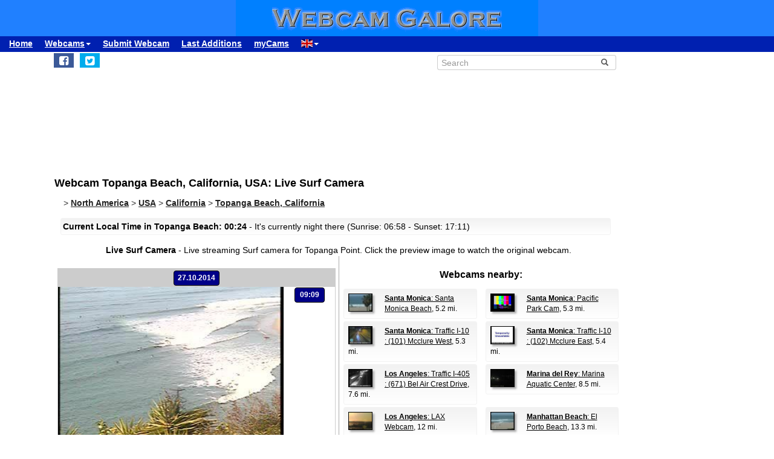

--- FILE ---
content_type: application/xml; charset=UTF-8
request_url: https://www.webcamgalore.com/include/webcammap-detail.php?lang=EN&lonmin=-118.90129086113281&lonmax=-118.26271053886717&latmin=33.95320855989608&latmax=34.12390735921696&w=0&h=0&lon=-118.58200069999998&lat=34.038600900000006
body_size: 4994
content:
<?xml version="1.0" encoding="utf-8" ?>
<webcams>
<!-- com --><webcam wid="6182" label="Marina del Rey, California" anz="1" lon="-118.4517441" lat="33.9802895" url="https://www.webcamgalore.com/webcam/USA/Marina-del-Rey-California/6182.html" image="/webcamimages/webcam-006182.jpg" title="Marina Aquatic Center" desc="A view of the doch area and the port entrance channel in Marina del Rey from the Marina Aquatic Center." ss="0" sr="06:58" lt="00:24"/>
<!-- com --><webcam wid="17894" label="Topanga Beach, California" anz="1" lon="-118.5820007" lat="34.0386009" url="https://www.webcamgalore.com/webcam/USA/Topanga-Beach-California/17894.html" image="/webcamimages/webcam-017894.jpg" title="Live Surf Camera" desc="Live streaming Surf camera for Topanga Point." ss="0" sr="06:58" lt="00:24"/>
<!-- com --><webcam wid="37546" label="Los Angeles, California" anz="1" lon="-118.4800034" lat="34.1091003" url="https://www.webcamgalore.com/webcam/USA/Los-Angeles-California/37546.html" image="/webcamimages/webcam-037546.jpg" title="Traffic I-405 : (671) Bel Air Crest Drive" desc="" ss="0" sr="06:57" lt="00:24"/>
<!-- com --><webcam wid="37479" label="Santa Monica, California" anz="1" lon="-118.4940033" lat="34.0113983" url="https://www.webcamgalore.com/webcam/USA/Santa-Monica-California/37479.html" image="/webcamimages/webcam-037479.jpg" title="Traffic I-10 : (102) Mcclure East" desc="" ss="0" sr="06:58" lt="00:24"/>
<!-- com --><webcam wid="37484" label="Santa Monica, California" anz="1" lon="-118.4960022" lat="34.0115013" url="https://www.webcamgalore.com/webcam/USA/Santa-Monica-California/37484.html" image="/webcamimages/webcam-037484.jpg" title="Traffic I-10 : (101) Mcclure West" desc="" ss="0" sr="06:58" lt="00:24"/>
<!-- com --><webcam wid="17896" label="Santa Monica, California" anz="1" lon="-118.4980011" lat="34.009201" url="https://www.webcamgalore.com/webcam/USA/Santa-Monica-California/17896.html" image="/webcamimages/webcam-017896.jpg" title="Santa Monica Beach" desc="This live streaming surf camera covers the best surf spot in Santa Monica, CA." ss="0" sr="06:58" lt="00:24"/>
<!-- com --><webcam wid="37583" label="Los Angeles, California" anz="1" lon="-118.2659988" lat="34.0488014" url="https://www.webcamgalore.com/webcam/USA/Los-Angeles-California/37583.html" image="/webcamimages/webcam-037583.jpg" title="Traffic I-110 : (831) 8th St On-Ramp" desc="" ss="0" sr="06:57" lt="00:24"/>
<!-- com --><webcam wid="37538" label="Los Angeles, California" anz="1" lon="-118.2699966" lat="34.0457993" url="https://www.webcamgalore.com/webcam/USA/Los-Angeles-California/37538.html" image="/webcamimages/webcam-037538.jpg" title="Traffic I-110 : (184) 11th St" desc="" ss="0" sr="06:57" lt="00:24"/>
<!-- com --><webcam wid="11915" label="Santa Monica, California" anz="1" lon="-118.4980011" lat="34.0079994" url="https://www.webcamgalore.com/webcam/USA/Santa-Monica-California/11915.html" image="/webcamimages/webcam-011915.jpg" title="Pacific Park Cam" desc="Live Streaming Video from the world famous Santa Monica Pier." ss="0" sr="06:58" lt="00:24"/>
<!-- com --><webcam wid="37528" label="Los Angeles, California" anz="1" lon="-118.2750015" lat="34.0315018" url="https://www.webcamgalore.com/webcam/USA/Los-Angeles-California/37528.html" image="/webcamimages/webcam-037528.jpg" title="Traffic I-110 : (824) N/O 23rd St" desc="" ss="0" sr="06:57" lt="00:24"/>
<poi name="Big Rock Beach" lon="-118.6153641" lat="34.0372314" ele="5" url="" type="4" city="Topanga Beach, California" /><poi name="Las Tunas Beach" lon="-118.5936966" lat="34.0394516" ele="1" url="" type="4" city="Topanga Beach, California" /><poi name="Amarillo Beach" lon="-118.7061996" lat="34.0297279" ele="6" url="" type="4" city="Topanga Beach, California" /><poi name="Carbon Beach" lon="-118.658699" lat="34.0388985" ele="3" url="" type="4" city="Topanga Beach, California" /><poi name="La Costa Beach" lon="-118.6423035" lat="34.0377846" ele="3" url="" type="4" city="Topanga Beach, California" /><poi name="Puerco Beach" lon="-118.7186966" lat="34.031395" ele="7" url="" type="4" city="Topanga Beach, California" /><poi name="Malibu Beach" lon="-118.6884155" lat="34.0319519" ele="2" url="" type="4" city="Topanga Beach, California" /><poi name="Palisades Beach" lon="-118.5131378" lat="34.0233421" ele="3" url="" type="4" city="Topanga Beach, California" /><poi name="Castle Rock Beach" lon="-118.5634155" lat="34.0405655" ele="2" url="" type="4" city="Topanga Beach, California" /><poi name="El Segundo Sanddunes" lon="-118.4299011" lat="33.9187012" ele="0" url="" type="4" city="Topanga Beach, California" /><poi name="Surfrider Beach" lon="-118.6798096" lat="34.0329857" ele="0" url="" type="4" city="Topanga Beach, California" /><poi name="Sepulveda Dam Recreation Area" lon="-118.4853592" lat="34.1763954" ele="214" url="" type="9" city="Topanga Beach, California" /><poi name="Crestwood Hills Park" lon="-118.4889679" lat="34.0766754" ele="194" url="" type="9" city="Topanga Beach, California" /><poi name="Darby Memorial Park" lon="-118.3295593" lat="33.9531784" ele="63" url="" type="9" city="Topanga Beach, California" /><poi name="Helen Keller Park" lon="-118.2922974" lat="33.9177933" ele="46" url="" type="9" city="Topanga Beach, California" /><poi name="Reseda Park" lon="-118.5346756" lat="34.1880684" ele="222" url="" type="9" city="Topanga Beach, California" /><poi name="Santa Susana County Park" lon="-118.6623154" lat="34.259449" ele="363" url="" type="9" city="Topanga Beach, California" /><poi name="Van Nuys Recreation Area" lon="-118.4456406" lat="34.1950035" ele="223" url="" type="9" city="Topanga Beach, California" /><poi name="Verdugo Park" lon="-118.3406372" lat="34.1647339" ele="171" url="" type="9" city="Topanga Beach, California" /><poi name="White Oaks Park" lon="-118.6642532" lat="34.2861137" ele="381" url="" type="9" city="Topanga Beach, California" /><poi name="Will Rogers Beach State Park" lon="-118.5306396" lat="34.0336189" ele="6" url="" type="9" city="Topanga Beach, California" /><poi name="Tapia Park" lon="-118.7064743" lat="34.0847282" ele="165" url="" type="9" city="Topanga Beach, California" /><poi name="Frederick D Fagg Junior Park" lon="-118.2839661" lat="34.0210533" ele="58" url="" type="9" city="Topanga Beach, California" /><poi name="Venice City Beach" lon="-118.4675751" lat="33.9786224" ele="5" url="" type="9" city="Topanga Beach, California" /><poi name="Cold Creek Canyon Preserve" lon="-118.6486969" lat="34.0944519" ele="376" url="" type="9" city="Topanga Beach, California" /><poi name="El Pescador State Beach" lon="-118.892662" lat="34.0391808" ele="4" url="" type="9" city="Topanga Beach, California" /><poi name="La Piedra State Beach" lon="-118.8883591" lat="34.038868" ele="2" url="" type="9" city="Topanga Beach, California" /><poi name="Las Tunas State Beach" lon="-118.5973053" lat="34.0391769" ele="3" url="" type="9" city="Topanga Beach, California" /><poi name="Temescal Canyon Park" lon="-118.5298004" lat="34.0505638" ele="83" url="" type="9" city="Topanga Beach, California" /><poi name="Pickwick Recreation Center" lon="-118.3114624" lat="34.1608391" ele="151" url="" type="9" city="Topanga Beach, California" /><poi name="Rosewood Park" lon="-118.3609085" lat="34.0802879" ele="65" url="" type="9" city="Topanga Beach, California" /><poi name="Hjelte Sports Center" lon="-118.4848022" lat="34.1663933" ele="213" url="" type="9" city="Topanga Beach, California" /><poi name="Woodley Avenue Park" lon="-118.4784698" lat="34.1793251" ele="216" url="" type="9" city="Topanga Beach, California" /><poi name="Strathern Playground" lon="-118.4059143" lat="34.216114" ele="244" url="" type="9" city="Topanga Beach, California" /><poi name="Malibu Bluff State Recreation Area" lon="-118.7061996" lat="34.0325089" ele="40" url="" type="9" city="Topanga Beach, California" /><poi name="Malibu Equestrian Park" lon="-118.8234253" lat="34.0233421" ele="31" url="" type="9" city="Topanga Beach, California" /><poi name="Rivas Canyon Park" lon="-118.5173035" lat="34.0563965" ele="154" url="" type="9" city="Topanga Beach, California" /><poi name="Santa Ynez Canyon Park" lon="-118.5661926" lat="34.0702858" ele="218" url="" type="9" city="Topanga Beach, California" /><poi name="Sulivan Canyon Park" lon="-118.5081406" lat="34.0727844" ele="180" url="" type="9" city="Topanga Beach, California" /><poi name="Louise Park" lon="-118.5092545" lat="34.2005615" ele="229" url="" type="9" city="Topanga Beach, California" /><poi name="Serrania Avenue Park" lon="-118.5864716" lat="34.1550064" ele="313" url="" type="9" city="Topanga Beach, California" /><poi name="Bell Canyon Park" lon="-118.6641693" lat="34.2015686" ele="347" url="" type="9" city="Topanga Beach, California" /><poi name="Valley Circle Park" lon="-118.6468201" lat="34.2179718" ele="301" url="" type="9" city="Topanga Beach, California" /><poi name="West Hills Recreation Center" lon="-118.6570358" lat="34.197506" ele="272" url="" type="9" city="Topanga Beach, California" /><poi name="Browns Creek Park" lon="-118.5910416" lat="34.2846947" ele="364" url="" type="9" city="Topanga Beach, California" /><poi name="Palisades Park" lon="-118.5459213" lat="34.2888908" ele="433" url="" type="9" city="Topanga Beach, California" /><poi name="Frontier Park" lon="-118.7563629" lat="34.2643661" ele="255" url="" type="9" city="Topanga Beach, California" /><poi name="Callahan Field" lon="-118.7115479" lat="34.2650261" ele="298" url="" type="9" city="Topanga Beach, California" /><poi name="Chumash Park" lon="-118.6739807" lat="34.2913895" ele="403" url="" type="9" city="Topanga Beach, California" /><poi name="Foothill Park" lon="-118.6569672" lat="34.269928" ele="332" url="" type="9" city="Topanga Beach, California" /><poi name="Knolls Park" lon="-118.6724167" lat="34.2668114" ele="326" url="" type="9" city="Topanga Beach, California" /><poi name="Sycamore Park" lon="-118.7467957" lat="34.2544136" ele="310" url="" type="9" city="Topanga Beach, California" /><poi name="Verde Park" lon="-118.6721191" lat="34.2752647" ele="318" url="" type="9" city="Topanga Beach, California" /><poi name="Chaparral Park" lon="-118.7656479" lat="34.1752815" ele="308" url="" type="9" city="Topanga Beach, California" /><poi name="Medea Creek Park" lon="-118.7614822" lat="34.179451" ele="319" url="" type="9" city="Topanga Beach, California" /><poi name="North Ranch Open Space" lon="-118.7967606" lat="34.198616" ele="474" url="" type="9" city="Topanga Beach, California" /><poi name="North Ranch Park" lon="-118.8206482" lat="34.1958389" ele="370" url="" type="9" city="Topanga Beach, California" /><poi name="North Ranch Playfield" lon="-118.7934265" lat="34.1805611" ele="367" url="" type="9" city="Topanga Beach, California" /><poi name="Oak Canyon Community Park" lon="-118.7675934" lat="34.1827812" ele="326" url="" type="9" city="Topanga Beach, California" /><poi name="Valley View Park" lon="-118.7759247" lat="34.1808395" ele="371" url="" type="9" city="Topanga Beach, California" /><poi name="Civic Arts Plaza" lon="-118.847908" lat="34.1752205" ele="256" url="" type="9" city="Topanga Beach, California" /><poi name="El Parque de la Paz" lon="-118.842041" lat="34.1761169" ele="266" url="" type="9" city="Topanga Beach, California" /><poi name="Estella Park" lon="-118.8470383" lat="34.1808395" ele="258" url="" type="9" city="Topanga Beach, California" /><poi name="Russell Park" lon="-118.8264847" lat="34.1691704" ele="294" url="" type="9" city="Topanga Beach, California" /><poi name="South Shore Hills Park" lon="-118.8403702" lat="34.1438942" ele="278" url="" type="9" city="Topanga Beach, California" /><poi name="Triunfo Community Park" lon="-118.8437042" lat="34.154171" ele="283" url="" type="9" city="Topanga Beach, California" /><poi name="Decker Canyon Camp" lon="-118.8959122" lat="34.065567" ele="0" url="" type="9" city="Topanga Beach, California" /><poi name="Lake Hollywood Park" lon="-118.3261108" lat="34.1253929" ele="0" url="" type="9" city="Topanga Beach, California" /><poi name="Wild Walnut Park" lon="-118.6328278" lat="34.1341972" ele="0" url="" type="9" city="Topanga Beach, California" /><poi name="Oviatt Lawn" lon="-118.5293198" lat="34.2393799" ele="0" url="" type="9" city="Topanga Beach, California" /><poi name="Weyburn Park Area" lon="-118.4508514" lat="34.0631485" ele="0" url="" type="9" city="Topanga Beach, California" /><poi name="Glasgow Park" lon="-118.3710938" lat="33.908165" ele="0" url="" type="9" city="Topanga Beach, California" /><poi name="Holland" lon="-118.3518372" lat="33.8661957" ele="0" url="" type="9" city="Topanga Beach, California" /><poi name="Great Lawn" lon="-118.2854614" lat="34.0263824" ele="0" url="" type="9" city="Topanga Beach, California" /><poi name="Bronson Canyon" lon="-118.3116837" lat="34.1264496" ele="0" url="" type="9" city="Topanga Beach, California" /><poi name="Stoneview Nature Center" lon="-118.3769226" lat="34.0141449" ele="0" url="" type="9" city="Topanga Beach, California" /><poi name="Headwaters (nominal source of L.A. River)" lon="-118.6018524" lat="34.1952209" ele="0" url="" type="10" city="Topanga Beach, California" /><poi name="Koreatown" lon="-118.3008118" lat="34.0580139" ele="61" url="https://en.wikipedia.org/wiki/Koreatown, Los Angeles" type="10" city="Topanga Beach, California" /><poi name="La Brea Pits" lon="-118.355629" lat="34.0630646" ele="56" url="" type="10" city="Topanga Beach, California" /><poi name="Felicia Mahood Center" lon="-118.4496155" lat="34.0459251" ele="0" url="http://www.laparks.org/dos/reccenter/facility/feliciamahoodMRC.htm" type="10" city="Topanga Beach, California" /><poi name="Buddha Belly" lon="-118.4745941" lat="33.98806" ele="0" url="" type="10" city="Topanga Beach, California" /><poi name="FIDM Museum And Galleries" lon="-118.2602692" lat="34.0439568" ele="0" url="" type="10" city="Topanga Beach, California" /><poi name="PYO Gallery" lon="-118.263237" lat="34.0417824" ele="0" url="" type="10" city="Topanga Beach, California" /><poi name="Gallery 1927 at the Fine Arts Building" lon="-118.2593918" lat="34.0494118" ele="0" url="" type="10" city="Topanga Beach, California" /><poi name="Bruin Bear" lon="-118.445015" lat="34.0709419" ele="0" url="" type="10" city="Topanga Beach, California" /><poi name="Founders' Rock" lon="-118.4379578" lat="34.0721016" ele="0" url="" type="10" city="Topanga Beach, California" /><poi name="Hollywood Cherokee Medical Building" lon="-118.3347778" lat="34.101326" ele="0" url="" type="10" city="Topanga Beach, California" /><poi name="Larry Edmunds Bookshop" lon="-118.3344345" lat="34.1013145" ele="0" url="" type="10" city="Topanga Beach, California" /><poi name="Red's Bookshop" lon="-118.3362656" lat="34.1013565" ele="0" url="" type="10" city="Topanga Beach, California" /><poi name="Old Hollywood Bookshop" lon="-118.3385162" lat="34.1018333" ele="0" url="" type="10" city="Topanga Beach, California" /><poi name="thrityeight" lon="-118.3336563" lat="34.1018333" ele="0" url="" type="10" city="Topanga Beach, California" /><poi name="thrityseven" lon="-118.3373566" lat="34.1013527" ele="0" url="" type="10" city="Topanga Beach, California" /><poi name="thritysix" lon="-118.3352203" lat="34.1007996" ele="0" url="" type="10" city="Topanga Beach, California" /><poi name="newstand" lon="-118.3284683" lat="34.1014328" ele="0" url="" type="10" city="Topanga Beach, California" /><poi name="Florentine Gardens" lon="-118.3232574" lat="34.1018677" ele="0" url="" type="10" city="Topanga Beach, California" /><poi name="Tom Breneman's Restaurant" lon="-118.3269043" lat="34.0990791" ele="0" url="" type="10" city="Topanga Beach, California" /><poi name="Hawthorn Hotel" lon="-118.3415833" lat="34.0998955" ele="0" url="" type="10" city="Topanga Beach, California" /><poi name="Brevoort Hotel" lon="-118.327301" lat="34.0923882" ele="0" url="" type="10" city="Topanga Beach, California" /><poi name="Club Galaxy" lon="-118.2582016" lat="34.043457" ele="0" url="" type="10" city="Topanga Beach, California" /><poi name="Figueroa Hotel" lon="-118.2638626" lat="34.0454292" ele="0" url="" type="10" city="Topanga Beach, California" /><poi name="Hirsch Apartments" lon="-118.2625122" lat="34.0298347" ele="0" url="" type="10" city="Topanga Beach, California" /><poi name="Astor Motel" lon="-118.2755814" lat="34.0245361" ele="0" url="" type="10" city="Topanga Beach, California" /><poi name="Purported murder site @ 33rd" lon="-118.2665253" lat="34.0168533" ele="0" url="" type="10" city="Topanga Beach, California" /><poi name="Jeanne French's car" lon="-118.414032" lat="34.0081673" ele="0" url="" type="10" city="Topanga Beach, California" /><poi name="Revenge of the Mummy - The Ride" lon="-118.3562546" lat="34.1409264" ele="0" url="" type="10" city="Topanga Beach, California" /><poi name="Studio Tour" lon="-118.3527298" lat="34.1387825" ele="0" url="" type="10" city="Topanga Beach, California" /><poi name="Transformers: The Ride-3D" lon="-118.3568115" lat="34.1415482" ele="0" url="" type="10" city="Topanga Beach, California" /><poi name="M*A*S*H in Malibu Creek State Park" lon="-118.7447815" lat="34.0965309" ele="0" url="" type="10" city="Topanga Beach, California" /><poi name="Santa Monica College Astronomical Observing Site" lon="-118.8898239" lat="34.0864754" ele="0" url="" type="10" city="Topanga Beach, California" /><poi name="Beverly Hills Children's Zoo" lon="-118.3898926" lat="34.0691185" ele="0" url="" type="10" city="Topanga Beach, California" /><poi name="Hollywood's Rock Walk" lon="-118.3518677" lat="34.0981483" ele="0" url="" type="10" city="Topanga Beach, California" /><poi name="Beverly Hills Sign" lon="-118.4035339" lat="34.0724182" ele="0" url="" type="10" city="Topanga Beach, California" /><poi name="Getty House" lon="-118.3187866" lat="34.0632057" ele="0" url="https://en.wikipedia.org/wiki/Getty House" type="10" city="Topanga Beach, California" /><poi name="Hollywood Sign" lon="-118.3216553" lat="34.1340981" ele="0" url="https://en.wikipedia.org/wiki/Hollywood Sign" type="10" city="Topanga Beach, California" /><poi name="carousel" lon="-118.6029816" lat="34.1911774" ele="0" url="" type="10" city="Topanga Beach, California" /><poi name="Munch Box" lon="-118.5999832" lat="34.2570839" ele="0" url="" type="10" city="Topanga Beach, California" /><poi name="fresh prince of bel air" lon="-118.4894028" lat="34.0600128" ele="0" url="" type="10" city="Topanga Beach, California" /><poi name="Rodeo Dr" lon="-118.4029694" lat="34.0691376" ele="0" url="" type="10" city="Topanga Beach, California" /><poi name="Perry's Beach Café and Rentals" lon="-118.4882812" lat="34.0022621" ele="0" url="" type="10" city="Topanga Beach, California" /><poi name="Hollywood Movie Star Homes Tour" lon="-118.3388824" lat="34.10149" ele="0" url="" type="10" city="Topanga Beach, California" /><poi name="Red Route 1" lon="-118.3409576" lat="34.1017609" ele="0" url="" type="10" city="Topanga Beach, California" /><poi name="Rodeo Drive" lon="-118.4045181" lat="34.0707588" ele="0" url="" type="10" city="Topanga Beach, California" /><poi name="Jim Morrison's House" lon="-118.369133" lat="34.1090088" ele="0" url="" type="10" city="Topanga Beach, California" /><poi name="Leonardo di Caprio's House" lon="-118.6923904" lat="34.0328255" ele="0" url="" type="10" city="Topanga Beach, California" /><poi name="Johnny Depp" lon="-118.3663025" lat="34.1219559" ele="0" url="https://en.wikipedia.org/wiki/Johnny Depp" type="10" city="Topanga Beach, California" /><poi name="Pamela Anderson's House" lon="-118.6856537" lat="34.0321007" ele="0" url="" type="10" city="Topanga Beach, California" /><poi name="Chris Evans" lon="-118.3720016" lat="34.1299591" ele="0" url="https://en.wikipedia.org/wiki/Chris Evans (actor)" type="10" city="Topanga Beach, California" /><poi name="Charlie Sheen" lon="-118.7854843" lat="34.1981773" ele="0" url="" type="10" city="Topanga Beach, California" /><poi name="Sofia Vergara" lon="-118.4203644" lat="34.0925674" ele="0" url="" type="10" city="Topanga Beach, California" /><poi name="WaterWorld" lon="-118.354248" lat="34.1369324" ele="0" url="" type="10" city="Topanga Beach, California" /><poi name="Shrek 4-D" lon="-118.3544846" lat="34.1381416" ele="0" url="" type="10" city="Topanga Beach, California" /><poi name="Despicable Me: Minion Mayhem" lon="-118.3565369" lat="34.1382484" ele="0" url="" type="10" city="Topanga Beach, California" /><poi name="Harry Potter and the Forbidden Journey" lon="-118.3533783" lat="34.1380692" ele="0" url="" type="10" city="Topanga Beach, California" /><poi name="Flight of the Hippogriff" lon="-118.3538284" lat="34.1377373" ele="0" url="" type="10" city="Topanga Beach, California" /><poi name="Jurassic Park - The Ride" lon="-118.3575516" lat="34.1402359" ele="0" url="" type="10" city="Topanga Beach, California" /><poi name="The NBCUniversal Experence" lon="-118.3570251" lat="34.1410789" ele="0" url="" type="10" city="Topanga Beach, California" /><poi name="The Walking Dead Attraction" lon="-118.3554764" lat="34.137867" ele="0" url="" type="10" city="Topanga Beach, California" /><poi name="Original Muscle Beach" lon="-118.4946823" lat="34.0090599" ele="0" url="" type="10" city="Topanga Beach, California" /><poi name="John Wayne Statue" lon="-118.3754044" lat="34.0647659" ele="0" url="" type="10" city="Topanga Beach, California" /><poi name="Marina del Rey" lon="-118.4497528" lat="33.9726944" ele="0" url="" type="10" city="Topanga Beach, California" /><poi name="Venice" lon="-118.464798" lat="33.9842224" ele="0" url="" type="10" city="Topanga Beach, California" /><poi name="Abbot Kinney Blvd" lon="-118.4692764" lat="33.991478" ele="0" url="" type="10" city="Topanga Beach, California" /><poi name="Ocean Front Walk" lon="-118.4743347" lat="33.9876823" ele="0" url="" type="10" city="Topanga Beach, California" /><poi name="South Venice Blvd" lon="-118.4689102" lat="33.9849777" ele="0" url="" type="10" city="Topanga Beach, California" /><poi name="Main Street" lon="-118.4756393" lat="33.9938393" ele="0" url="" type="10" city="Topanga Beach, California" /><poi name="Rodeo Drive Sign" lon="-118.4014053" lat="34.0677567" ele="0" url="" type="10" city="Topanga Beach, California" /><poi name="Carbon Beach Access" lon="-118.6641998" lat="34.0396194" ele="0" url="" type="10" city="Topanga Beach, California" /><poi name="Arnold Schwarzenegger" lon="-118.3381042" lat="34.1014671" ele="0" url="" type="10" city="Topanga Beach, California" /><poi name="Cameron Diaz" lon="-118.3366394" lat="34.1014404" ele="0" url="" type="10" city="Topanga Beach, California" /><poi name="Charlie Sheen" lon="-118.3426437" lat="34.1016731" ele="0" url="" type="10" city="Topanga Beach, California" /><poi name="Morgan Freeman" lon="-118.3426285" lat="34.1016808" ele="0" url="" type="10" city="Topanga Beach, California" /><poi name="Pierce Brosnan" lon="-118.34272" lat="34.1016884" ele="0" url="" type="10" city="Topanga Beach, California" /><poi name="Silvester Stallone" lon="-118.3366241" lat="34.1014366" ele="0" url="" type="10" city="Topanga Beach, California" /><poi name="Queen - Walk of Fame" lon="-118.3284988" lat="34.10149" ele="0" url="" type="10" city="Topanga Beach, California" /><poi name="Tembo's residence" lon="-118.3556747" lat="34.0472794" ele="0" url="" type="10" city="Topanga Beach, California" /><poi name="Warner Bros Studio Tour" lon="-118.3366089" lat="34.1519737" ele="0" url="" type="10" city="Topanga Beach, California" /><poi name="Conan O'Brien Show" lon="-118.3343048" lat="34.1463203" ele="0" url="" type="10" city="Topanga Beach, California" /><poi name="Eagle Rock" lon="-118.5709839" lat="34.1074715" ele="0" url="" type="10" city="Topanga Beach, California" /><poi name="Paramount Ranch" lon="-118.7565765" lat="34.1153984" ele="0" url="" type="10" city="Topanga Beach, California" /><poi name="Wisdom Tree" lon="-118.3321075" lat="34.135994" ele="0" url="" type="10" city="Topanga Beach, California" /><poi name="Mark Harmon" lon="-118.3262177" lat="34.101696" ele="0" url="" type="10" city="Topanga Beach, California" /><poi name="Thomas Mann House" lon="-118.499382" lat="34.0589523" ele="0" url="" type="10" city="Topanga Beach, California" /><poi name="Maison Johnny Haliday" lon="-118.5105515" lat="34.0438004" ele="0" url="" type="10" city="Topanga Beach, California" /><poi name="Pink Wall" lon="-118.3688431" lat="34.0839653" ele="0" url="" type="10" city="Topanga Beach, California" /><poi name="walk og Fame" lon="-118.332962" lat="34.1017151" ele="0" url="" type="10" city="Topanga Beach, California" /><poi name="William Mulholland Memorial" lon="-118.2716599" lat="34.1160812" ele="123" url="" type="13" city="Topanga Beach, California" /><poi name="Astronomers' Monument" lon="-118.3003693" lat="34.1189079" ele="0" url="" type="13" city="Topanga Beach, California" /><poi name="Chancellor Apartments" lon="-118.3345261" lat="34.1025314" ele="0" url="" type="13" city="Topanga Beach, California" /><poi name="Zuma Beach (sign)" lon="-118.8201218" lat="34.0162468" ele="0" url="" type="13" city="Topanga Beach, California" /><poi name="Vermont Hand Wash" lon="-118.291481" lat="34.1015511" ele="0" url="" type="13" city="Topanga Beach, California" /><poi name="Bodega" lon="-118.4893188" lat="34.0183411" ele="0" url="" type="13" city="Topanga Beach, California" /><poi name="Street Signage (Intersecting Streets)" lon="-118.28759" lat="34.0983124" ele="0" url="" type="13" city="Topanga Beach, California" /><poi name="Clarence the Bull" lon="-118.5769577" lat="34.1846962" ele="0" url="" type="13" city="Topanga Beach, California" /><poi name="sun dial" lon="-118.5786362" lat="34.186512" ele="0" url="" type="13" city="Topanga Beach, California" /><poi name="Gen. Douglas MacArthur" lon="-118.2776108" lat="34.0573654" ele="0" url="" type="13" city="Topanga Beach, California" /></webcams>
